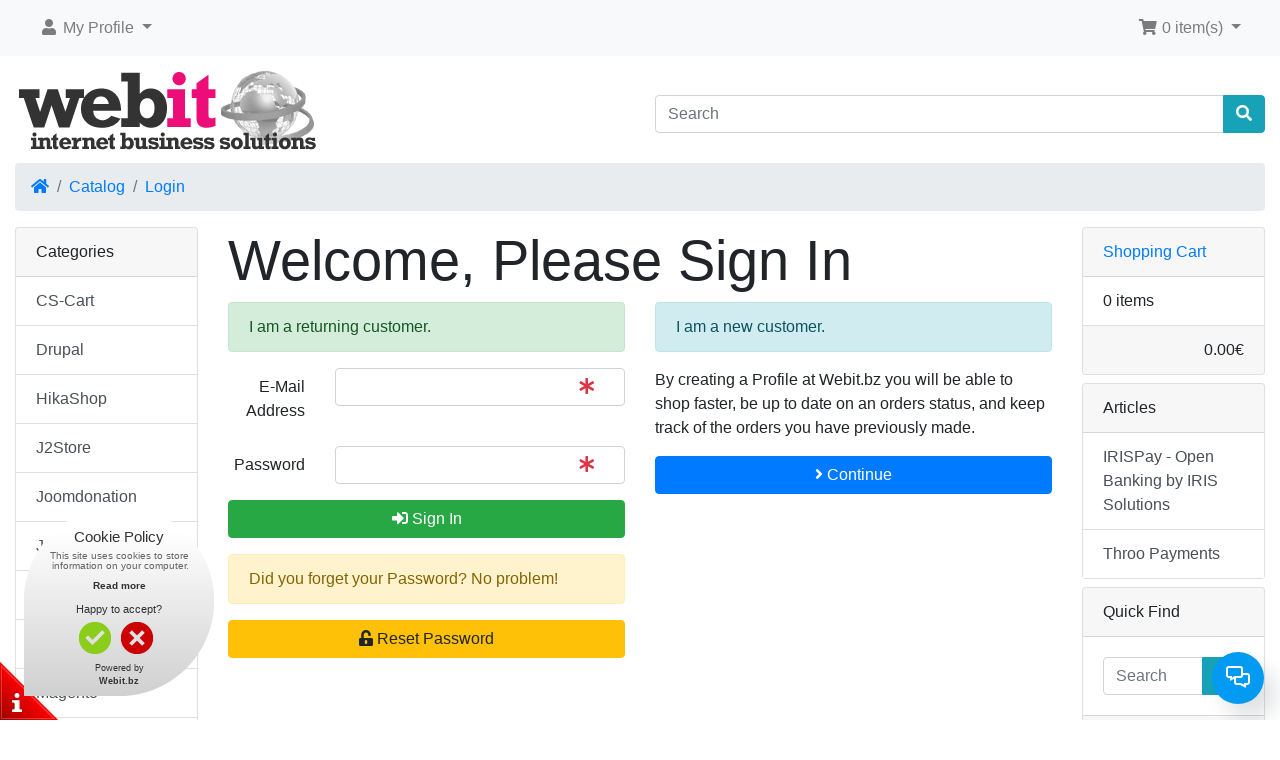

--- FILE ---
content_type: text/html; charset=UTF-8
request_url: https://www.webit.bz/login.php?ceid=afd3ee88bda54941dc313dc9dc24cf74
body_size: 5036
content:
<!DOCTYPE html>
<html>
<head>

<!-- Google Tag Manager -->
<script>(function(w,d,s,l,i){w[l]=w[l]||[];w[l].push({'gtm.start':
new Date().getTime(),event:'gtm.js'});var f=d.getElementsByTagName(s)[0],
j=d.createElement(s),dl=l!='dataLayer'?'&l='+l:'';j.async=true;j.src=
'https://www.googletagmanager.com/gtm.js?id='+i+dl;f.parentNode.insertBefore(j,f);
})(window,document,'script','dataLayer','GTM-P3ZX9SVB');</script>
<!-- End Google Tag Manager -->

<meta charset="utf-8">
<meta http-equiv="X-UA-Compatible" content="IE=edge">
<meta name="viewport" content="width=device-width, initial-scale=1, shrink-to-fit=no">
<title>Webit.bz</title>
<base href="https://www.webit.bz/">

<script async src="https://www.googletagmanager.com/gtag/js?id=G-69WD6ZZ1LY"></script>
	<script>
	  window.dataLayer = window.dataLayer || [];
	  function gtag(){dataLayer.push(arguments);}
	  gtag('js', new Date());
	  gtag('config', 'G-69WD6ZZ1LY');
	</script><link rel="stylesheet" href="https://cdnjs.cloudflare.com/ajax/libs/twitter-bootstrap/4.6.0/css/bootstrap.min.css" integrity="sha512-P5MgMn1jBN01asBgU0z60Qk4QxiXo86+wlFahKrsQf37c9cro517WzVSPPV1tDKzhku2iJ2FVgL67wG03SGnNA==" crossorigin="anonymous" />
<link rel="stylesheet" href="https://cdnjs.cloudflare.com/ajax/libs/font-awesome/5.15.1/css/all.min.css" integrity="sha512-+4zCK9k+qNFUR5X+cKL9EIR+ZOhtIloNl9GIKS57V1MyNsYpYcUrUeQc9vNfzsWfV28IaLL3i96P9sdNyeRssA==" crossorigin="anonymous" />
<!-- stylesheets hooked -->
<style>* {min-height: 0.01px;}.form-control-feedback { position: absolute; width: auto; top: 7px; right: 45px; margin-top: 0; }@media (max-width: 575.98px) {.display-1 {font-size: 3rem;font-weight: 300;line-height: 1.0;}.display-2 {font-size: 2.75rem;font-weight: 300;line-height: 1.0;}.display-3 {font-size: 2.25rem;font-weight: 300;line-height: 1.0;}.display-4 {font-size: 1.75rem;font-weight: 300;line-height: 1.0;}h4 {font-size: 1rem;}}</style>
<link href="templates/default/static/user.css" rel="stylesheet">
<meta name="robots" content="noindex,follow" /></head>
<body>

<!-- Google Tag Manager (noscript) -->
<noscript><iframe src="https://www.googletagmanager.com/ns.html?id=GTM-P3ZX9SVB"
height="0" width="0" style="display:none;visibility:hidden"></iframe></noscript>
<!-- End Google Tag Manager (noscript) -->
 
  <nav class="navbar bg-light navbar-light floating navbar-expand-sm cm-navbar">
  <div class="container-fluid">
    <div class="navbar-header">
<button type="button" class="navbar-toggler nb-hamburger-button" data-toggle="collapse" data-target="#collapseCoreNav" aria-controls="collapseCoreNav" aria-expanded="false" aria-label="Toggle Navigation">
  <span class="navbar-toggler-icon"></span></button>

</div>
    <div class="collapse navbar-collapse" id="collapseCoreNav">
      <ul class="navbar-nav mr-auto">
<li class="nav-item dropdown nb-account">
  <a class="nav-link dropdown-toggle" href="#" id="navDropdownAccount" role="button" data-toggle="dropdown" aria-haspopup="true" aria-expanded="false">
    <i title="My Profile" class="fas fa-user fa-fw"></i><span class="d-inline d-sm-none d-md-inline"> My Profile</span> <span class="caret"></span>  </a>
  <div class="dropdown-menu" aria-labelledby="navDropdownAccount">
    <a class="dropdown-item" href="https://www.webit.bz/login.php?ceid=afd3ee88bda54941dc313dc9dc24cf74"><i class="fas fa-sign-in-alt fa-fw"></i> Log In</a>
<a class="dropdown-item" href="https://www.webit.bz/create_account.php?ceid=afd3ee88bda54941dc313dc9dc24cf74"><i class="fas fa-fw fa-pencil-alt"></i> Register</a>
    <div class="dropdown-divider"></div>
    <a class="dropdown-item" href="https://www.webit.bz/account.php?ceid=afd3ee88bda54941dc313dc9dc24cf74">My Profile</a>
<a class="dropdown-item" href="https://www.webit.bz/account_history.php?ceid=afd3ee88bda54941dc313dc9dc24cf74">My Orders</a>
<a class="dropdown-item" href="https://www.webit.bz/address_book.php?ceid=afd3ee88bda54941dc313dc9dc24cf74">My Address Book</a>
<a class="dropdown-item" href="https://www.webit.bz/account_password.php?ceid=afd3ee88bda54941dc313dc9dc24cf74">My Password</a>
  </div>
</li>

</ul>
<ul class="navbar-nav ml-auto">
<li class="nav-item dropdown nb-shopping-cart">
  <a class="nav-link dropdown-toggle" href="#" id="navDropdownCart" role="button" data-toggle="dropdown" aria-haspopup="true" aria-expanded="false">
    <i title="Shopping Cart" class="fas fa-shopping-cart fa-fw"></i><span class="d-inline d-sm-none d-md-inline"> <span class="cart-count">0</span> item(s)</span> <span class="caret"></span>  </a>

  <div class="dropdown-menu dropdown-menu-right" aria-labelledby="navDropdownCart">
    <a class="dropdown-item" href="https://www.webit.bz/shopping_cart.php?ceid=afd3ee88bda54941dc313dc9dc24cf74"><span class="cart-count">0</span> item(s), <span class="cart-value">0.00€</span></a>  </div>
</li>

</ul>
    </div>
  </div>
</nav>


  <div id="bodyWrapper" class="container-fluid pt-2">

    <!-- noJs hooked -->
<noscript>
  <div class="alert alert-danger text-center"><p><strong>JavaScript seems to be disabled in your browser.</strong></p>
<p>You must have JavaScript enabled in your browser to utilize the functionality of this website.<br>
<a class="alert-link" href="https://www.enable-javascript.com/" target="_blank" rel="noreferrer">Click here for instructions on enabling javascript in your browser</a>.</p></div>
  <div class="w-100"></div>
</noscript>
<div class="row">
  <div class="col-sm-6 cm-header-logo">
  <a href="https://www.webit.bz/index.php?ceid=afd3ee88bda54941dc313dc9dc24cf74"><img src="images/store_logo.png" alt="Webit.bz" title="Webit.bz" width="315" height="99" class="img-fluid" /></a></div>



<div class="col-sm-6 cm-header-search align-self-center">
  <form name="quick_find" action="https://www.webit.bz/advanced_search_result.php" method="get"><input type="hidden" name="ceid" value="afd3ee88bda54941dc313dc9dc24cf74" />    <div class="input-group">
      <input type="search" name="keywords" required aria-required="true" autocomplete="off" aria-label="Search" placeholder="Search" class="form-control" />      <div class="input-group-append">
        <button type="submit" class="btn btn-info"><i class="fas fa-search"></i></button>
      </div>
    </div>
  </form>
</div>


<div class="col-sm-12 cm-header-breadcrumb">
  <nav aria-label="breadcrumb">
    <ol class="breadcrumb">
      <li class="breadcrumb-item"><a href="https://www.webit.bz"><i class="fas fa-home"></i><span class="sr-only"> Home</span></a></li><li class="breadcrumb-item"><a href="https://www.webit.bz/index.php?ceid=afd3ee88bda54941dc313dc9dc24cf74">Catalog</a></li><li class="breadcrumb-item"><a href="https://www.webit.bz/login.php?ceid=afd3ee88bda54941dc313dc9dc24cf74">Login</a></li>
    </ol>
  </nav>
</div>

</div>

<div class="body-sans-header">


    <div class="row">
      <div id="bodyContent" class="col order-1 order-md-6">

        
  <div class="row">
    <div class="col-sm-12 cm-login-title">
  <h1 class="display-4">Welcome, Please Sign In</h1>
</div>

    
<div class="col-sm-6 cm-login-form ">

  <p class="alert alert-success" role="alert">I am a returning customer.</p>

<form name="login" action="https://www.webit.bz/login.php?action=process&amp;ceid=afd3ee88bda54941dc313dc9dc24cf74" method="post"><input type="hidden" name="formid" value="4bb1663ed0ec51a94a9f74493d80ecff" />  <div class="form-group row">
    <label for="" class="col-form-label col-sm-3 text-left text-sm-right">E-Mail Address</label>
    <div class="col-sm-9"><input type="email" name="email_address" required aria-required="true" id="inputEmail" autocomplete="username email" placeholder="" class="form-control" /><span class="form-control-feedback text-danger"><i class="fas fa-asterisk"></i></span></div>
  </div>
  <div class="form-group row">
    <label for="" class="col-form-label col-sm-3 text-left text-sm-right">Password</label>
    <div class="col-sm-9"><input type="password" name="password" required aria-required="true" id="inputPassword" autocapitalize="none" placeholder="" autocomplete="new-password" class="form-control" /><span class="form-control-feedback text-danger"><i class="fas fa-asterisk"></i></span></div>
  </div>

  <p class="text-right"><button  type="submit" class="btn btn-success btn-block"> <span class="fas fa-sign-in-alt" aria-hidden="true"></span> Sign In</button></p>

  </form>

</div>


<div class="col-sm-6 cm-create-account-link">
  <p class="alert alert-info" role="alert">I am a new customer.</p>
  <p>By creating a Profile at Webit.bz you will be able to shop faster, be up to date on an orders status, and keep track of the orders you have previously made.</p>

  <p class="text-right"><a id="btn2" href="https://www.webit.bz/create_account.php?ceid=afd3ee88bda54941dc313dc9dc24cf74" class="btn btn-primary btn-block"> <span class="fas fa-angle-right" aria-hidden="true"></span> Continue</a></p>
</div>


<div class="col-sm-6 cm-forgot-password">

  <div class="alert alert-warning" role="alert">Did you forget your Password?  No problem!</div>

  <p><a id="btn3" href="https://www.webit.bz/password_forgotten.php?ceid=afd3ee88bda54941dc313dc9dc24cf74" class="btn btn-warning btn-block"> <span class="fas fa-unlock-alt" aria-hidden="true"></span> Reset Password</a></p>

</div>

  </div>


      
      </div> <!-- bodyContent //-->


      <div id="columnLeft" class="col-md-2 order-6 order-md-1">
        <div class="card mb-2 bm-categories">
  <div class="card-header">
    Categories  </div>
  <div class="list-group list-group-flush">
    <a class="list-group-item list-group-item-action" href="https://www.webit.bz/cart-c-33.html?ceid=afd3ee88bda54941dc313dc9dc24cf74">CS-Cart</a><a class="list-group-item list-group-item-action" href="https://www.webit.bz/drupal-c-13.html?ceid=afd3ee88bda54941dc313dc9dc24cf74">Drupal</a><a class="list-group-item list-group-item-action" href="https://www.webit.bz/hikashop-c-38.html?ceid=afd3ee88bda54941dc313dc9dc24cf74">HikaShop</a><a class="list-group-item list-group-item-action" href="https://www.webit.bz/j2store-c-98.html?ceid=afd3ee88bda54941dc313dc9dc24cf74">J2Store</a><a class="list-group-item list-group-item-action" href="https://www.webit.bz/joomdonation-c-102.html?ceid=afd3ee88bda54941dc313dc9dc24cf74">Joomdonation</a><a class="list-group-item list-group-item-action" href="https://www.webit.bz/joomla%21-c-41.html?ceid=afd3ee88bda54941dc313dc9dc24cf74">Joomla!</a><a class="list-group-item list-group-item-action" href="https://www.webit.bz/joomshopping-c-88.html?ceid=afd3ee88bda54941dc313dc9dc24cf74">JoomShopping</a><a class="list-group-item list-group-item-action" href="https://www.webit.bz/k2store-c-100.html?ceid=afd3ee88bda54941dc313dc9dc24cf74">K2Store</a><a class="list-group-item list-group-item-action" href="https://www.webit.bz/magento-c-1.html?ceid=afd3ee88bda54941dc313dc9dc24cf74">Magento</a><a class="list-group-item list-group-item-action" href="https://www.webit.bz/moodle-c-43.html?ceid=afd3ee88bda54941dc313dc9dc24cf74">Moodle</a><a class="list-group-item list-group-item-action" href="https://www.webit.bz/opencart-c-19.html?ceid=afd3ee88bda54941dc313dc9dc24cf74">OpenCart</a><a class="list-group-item list-group-item-action" href="https://www.webit.bz/oscommerce-c-4.html?ceid=afd3ee88bda54941dc313dc9dc24cf74">osCommerce</a><a class="list-group-item list-group-item-action" href="https://www.webit.bz/phoca-cart-c-109.html?ceid=afd3ee88bda54941dc313dc9dc24cf74">Phoca Cart</a><a class="list-group-item list-group-item-action" href="https://www.webit.bz/phoenix-c-113.html?ceid=afd3ee88bda54941dc313dc9dc24cf74">Phoenix</a><a class="list-group-item list-group-item-action" href="https://www.webit.bz/prestashop-c-7.html?ceid=afd3ee88bda54941dc313dc9dc24cf74">PrestaShop</a><a class="list-group-item list-group-item-action" href="https://www.webit.bz/tomatocart-c-10.html?ceid=afd3ee88bda54941dc313dc9dc24cf74">TomatoCart</a><a class="list-group-item list-group-item-action" href="https://www.webit.bz/virtuemart-c-31.html?ceid=afd3ee88bda54941dc313dc9dc24cf74">VirtueMart</a><a class="list-group-item list-group-item-action" href="https://www.webit.bz/whmcs-c-93.html?ceid=afd3ee88bda54941dc313dc9dc24cf74">WHMCS</a><a class="list-group-item list-group-item-action" href="https://www.webit.bz/wordpress-c-23.html?ceid=afd3ee88bda54941dc313dc9dc24cf74">WordPress</a><a class="list-group-item list-group-item-action" href="https://www.webit.bz/zencart-c-17.html?ceid=afd3ee88bda54941dc313dc9dc24cf74">ZenCart</a><a class="list-group-item list-group-item-action" href="https://www.webit.bz/other-modules-c-22.html?ceid=afd3ee88bda54941dc313dc9dc24cf74">Other modules</a>  </div>
</div>

<div class="card mb-2 bm-information">
  <div class="card-header">Information</div>
  <div class="list-group list-group-flush">
    <a class="list-group-item list-group-item-action" href="https://www.webit.bz/cookie.php?ceid=afd3ee88bda54941dc313dc9dc24cf74">Cookie Policy</a>
<a class="list-group-item list-group-item-action" href="https://www.webit.bz/cancellations.php?ceid=afd3ee88bda54941dc313dc9dc24cf74">Cancellations &amp; Returns</a>
<a class="list-group-item list-group-item-action" href="https://www.webit.bz/payment.php?ceid=afd3ee88bda54941dc313dc9dc24cf74">Payment Options</a>
<a class="list-group-item list-group-item-action" href="https://www.webit.bz/privacy.php?ceid=afd3ee88bda54941dc313dc9dc24cf74">Privacy Notice</a>
<a class="list-group-item list-group-item-action" href="https://www.webit.bz/shipping.php?ceid=afd3ee88bda54941dc313dc9dc24cf74">Delivery Options</a>
<a class="list-group-item list-group-item-action" href="https://www.webit.bz/conditions.php?ceid=afd3ee88bda54941dc313dc9dc24cf74">Terms &amp; Conditions</a>
<a class="list-group-item list-group-item-action" href="https://www.webit.bz/security.php?ceid=afd3ee88bda54941dc313dc9dc24cf74">Transaction Security</a>
<a class="list-group-item list-group-item-action" href="https://www.webit.bz/tools.php?ceid=afd3ee88bda54941dc313dc9dc24cf74">Tools</a>
<a class="list-group-item list-group-item-action" href="https://www.webit.bz/contact_us.php?ceid=afd3ee88bda54941dc313dc9dc24cf74">Contact Us</a>
  </div>
</div>

      </div>


      <div id="columnRight" class="col-md-2 order-last">
        <div class="card mb-2 bm-shopping-cart">
  <div class="card-header"><a href="https://www.webit.bz/shopping_cart.php?ceid=afd3ee88bda54941dc313dc9dc24cf74">Shopping Cart</a></div>
  <div class="list-group list-group-flush box-cart-list">
    <span class="list-group-item">0 items</span>  </div>
  <div class="card-footer text-right">
    <span class="cart-value">0.00€</span>  </div>
</div>


<div class="card mb-2 bm-information">
  <div class="card-header">Articles</div>
  <div class="list-group list-group-flush">
    <div class="list-group list-group-flush"><a class="list-group-item list-group-item-action" href="https://www.webit.bz/iris-open-banking-solutions-i-11.html?ceid=afd3ee88bda54941dc313dc9dc24cf74">IRISPay - Open Banking by IRIS Solutions</a><a class="list-group-item list-group-item-action" href="https://www.webit.bz/throo-payments-i-12.html?ceid=afd3ee88bda54941dc313dc9dc24cf74">Throo Payments</a></div>  </div>
</div>


<div class="card mb-2 bm-search">
  <div class="card-header">
    Quick Find  </div>
  <div class="card-body text-center">
    <form name="quick_find" action="https://www.webit.bz/advanced_search_result.php" method="get"><div class="input-group"><input type="search" name="keywords" required aria-required="true" autocomplete="off" placeholder="Search" class="form-control" /><div class="input-group-append"><button type="submit" class="btn btn-info btn-search"><i class="fas fa-search"></i></button></div></div><input type="hidden" name="search_in_description" value="0" /><input type="hidden" name="ceid" value="afd3ee88bda54941dc313dc9dc24cf74" /></form><script type='text/javascript'>
	(function(w, d, s, u) {
		w.id = 1; w.lang = ''; w.cName = ''; w.cEmail = ''; w.cMessage = ''; w.lcjUrl = u;
		var h = d.getElementsByTagName(s)[0], j = d.createElement(s);
		j.async = true; j.src = 'https://www.webit.bz/cuca/js/jaklcpchat.js';
		h.parentNode.insertBefore(j, h);
	})(window, document, 'script', 'https://www.webit.bz/cuca/');
</script>
<div id='jaklcp-chat-container'></div>  </div>
  <div class="card-footer">
    Use keywords to find the product you are looking for.<br><a href="https://www.webit.bz/advanced_search.php?ceid=afd3ee88bda54941dc313dc9dc24cf74"><strong>Advanced Search</strong></a>  </div>
</div>

      </div>


    </div> <!-- row -->

    
  </div> <!-- bodyWrapper //-->

  
</div>

<!--cookies-->    
<link rel="stylesheet" type="text/css" href="cookie.css"/>
<script type="text/javascript" src="ext/jquery/support-opt-in.js"></script>
<script type="text/javascript" src="ext/jquery/require-opt-in.js" read_more="https://www.webit.bz/cookie.php"></script> 
<!--
cookies.css - images/cookies - header.php - htaccess - js/support-opt-in.js - js/require-opt-in.js
end cookies--> 

<footer class="pt-2">
  <div class="bg-light m-0 pt-2 pb-2">
    <div class="container-fluid">
      <div class="footer">
        <div class="row">
                  </div>
      </div>
    </div>
  </div>
  <div class="bg-dark text-white pt-3">
    <div class="container-fluid">
      <div class="footer-extra">
        <div class="row">
          <div class="col-sm-6 text-center text-sm-left cm-footer-extra-copyright">
  Copyright &copy; 2026 <a class="text-light" href="https://www.webit.bz/index.php?ceid=afd3ee88bda54941dc313dc9dc24cf74">Webit.bz</a> - Designed & Developed by WebIt Internet Business Solutions</p></div>
    

<div class="col-sm-6 text-center text-sm-right cm-footer-extra-icons">
  <p><i class="fab fa-cc-paypal fa-lg"></i> <i class="fab fa-cc-visa fa-lg"></i> <i class="fab fa-cc-mastercard fa-lg"></i> <i class="fab fa-cc-amex fa-lg"></i> </p>
</div>

        </div>
      </div>
    </div>
  </div>
</footer>

<script src="https://cdnjs.cloudflare.com/ajax/libs/jquery/3.5.1/jquery.min.js" integrity="sha256-9/aliU8dGd2tb6OSsuzixeV4y/faTqgFtohetphbbj0=" crossorigin="anonymous"></script>
<script src="https://cdnjs.cloudflare.com/ajax/libs/popper.js/1.16.0/umd/popper.min.js" integrity="sha384-Q6E9RHvbIyZFJoft+2mJbHaEWldlvI9IOYy5n3zV9zzTtmI3UksdQRVvoxMfooAo" crossorigin="anonymous"></script>
<script src="https://cdnjs.cloudflare.com/ajax/libs/twitter-bootstrap/4.6.0/js/bootstrap.min.js" integrity="sha512-XKa9Hemdy1Ui3KSGgJdgMyYlUg1gM+QhL6cnlyTe2qzMCYm4nAZ1PsVerQzTTXzonUR+dmswHqgJPuwCq1MaAg==" crossorigin="anonymous"></script>
<!-- filterlist hooked -->
<script>
var filter = $('.filter-list');
$('div.alert-filters > ul.nav').append($('<ul>').attr('class','nav ml-auto').append($('<li>').append(filter)));
</script>
<script>
</script>


<script type="application/ld+json">{"@context":"https:\/\/schema.org","@type":"BreadcrumbList","itemListElement":[{"@type":"ListItem","position":0,"item":{"@id":"https:\/\/www.webit.bz","name":" Home"}},{"@type":"ListItem","position":1,"item":{"@id":"https:\/\/www.webit.bz\/index.php?ceid=afd3ee88bda54941dc313dc9dc24cf74","name":"Catalog"}},{"@type":"ListItem","position":2,"item":{"@id":"https:\/\/www.webit.bz\/login.php?ceid=afd3ee88bda54941dc313dc9dc24cf74","name":"Login"}}]}</script>
</body>
</html>


--- FILE ---
content_type: text/html; charset=UTF-8
request_url: https://www.webit.bz/cuca/include/loadiframe.php?id=1&currenturl=https://www.webit.bz/login.php?ceid=afd3ee88bda54941dc313dc9dc24cf74
body_size: 415
content:
{"status":true,"widgethtml":"<iframe id=\"livesupportchat1\" seamless=\"seamless\" allowtransparency=\"true\" style=\"background: rgba(0, 0, 0, 0) none repeat scroll 0% 0%; border: 0px none; bottom: 0px; float: none; height: 100%; width: 100%; left: 0px; margin: 0px; padding: 0px; position: absolute; right: 0px; top: 0px;\" scrolling=\"no\" src=\"https:\/\/www.webit.bz\/cuca\/lc\/closed\/1\/en\"><\/iframe>","url":"https:\/\/www.webit.bz\/cuca\/","customvars":"","clientos":"desktop","firstvisit":1768814051,"lastvisit":1768814051,"geodata":"ybz\/8WK7IQx5wVITEILhqKJgs8i+9xVbtHfKBf1r2L2tNTiuvmasdg0s01\/Isj42Y+Qbfxk=","rlbid":"97501768814051"}

--- FILE ---
content_type: text/html; charset=UTF-8
request_url: https://www.webit.bz/cuca/lc/closed/1/en
body_size: 851
content:

<!DOCTYPE html>
<html lang="en">
<head>
	<meta charset="utf-8">
  <meta name="viewport" content="width=device-width, initial-scale=1.0">
	<meta name="author" content="Live Chat 3 - JAKWEB">
	<title>Live Support Chat - Live Chat 3</title>
	<link rel="shortcut icon" href="favicon.ico" type="image/x-icon">
	<!-- The template Styles -->
	<link rel="stylesheet" href="https://www.webit.bz/cuca/lctemplate/business/css/style.css?=1708425446" type="text/css" media="screen">
<link rel="stylesheet" href="https://www.webit.bz/cuca/css/fontawesome.css?=1708425446" type="text/css" media="screen">
<link rel="stylesheet" href="https://www.webit.bz/cuca/css/animate.css?=1708425446" type="text/css" media="screen">
<link rel="stylesheet" href="https://www.webit.bz/cuca/css/dropzone.css?=1708425446" type="text/css" media="screen">

  	
	<!-- Le fav and touch icons -->
	<link rel="shortcut icon" href="https://www.webit.bz/cuca/img/ico/favicon.ico">
	 
</head>
<body>

<div id="lccontainersize" class="jak_roundbtn animate__animated animate__fadeIn">
	<button class="jaklcb_open" type="button" id="lcjak_openchat">
		<i class="far fa-comments-alt fa-lg"></i>
	</button>
</div>
<script src="https://www.webit.bz/cuca/js/resizer.js?=1708425446"></script>
<!-- The template Styles -->
<script src="https://www.webit.bz/cuca/js/howler.js?=1708425446"></script>
<script src="https://www.webit.bz/cuca/js/dropzone.js?=1708425446"></script><script>
  // The Widget ID
  var lcjakwidgetid = 1;
  // The Base Url
  var base_url = 'https://www.webit.bz/cuca/';
  var ls_sound = "sound/hello";
  var cross_url = '*';
  var base_rewrite = '1';
  var onoff = 'online';
  // We will need to current status of the chat
  var lcjak_chatstatus = localStorage.setItem('lcjak_chatstatus', 'closed');
  var lcjak_onlinestatus = localStorage.setItem('lcjak_onlinestatus', onoff);
  var lcjak_lang = 'en';
  // The Iframe Height/Width
  var contsize = document.getElementById('lccontainersize').getBoundingClientRect();
  // console.log(contsize);
  var cswidth = contsize.width;
  var csheight = contsize.height;
  iframe_resize(cswidth, csheight, "position:fixed;position:fixed;z-index:9999;bottom:0;right:0;z-index:9999;", cross_url);
  // We will need to refresh the last status
  if (!localStorage.getItem('lcjak_firstvisit')) localStorage.setItem('lcjak_firstvisit', 1768814051);
  if (!localStorage.getItem('lcjak_lastvisit')) localStorage.setItem('lcjak_lastvisit', 1768814051);
</script>
<script src="https://www.webit.bz/cuca/lctemplate/business/js/btn.js"></script></body>
</html>



--- FILE ---
content_type: text/html; charset=UTF-8
request_url: https://www.webit.bz/cuca/include/chatdata.php?id=1&run=engage&lang=en
body_size: -67
content:
{"status":false,"lastvisit":"1768814051"}

--- FILE ---
content_type: application/javascript
request_url: https://www.webit.bz/ext/jquery/require-opt-in.js
body_size: -47
content:
"use strict";
if(document.body) {
	HI.optInCookies.showSplash();
} else {
	setTimeout(HI.optInCookies.showSplash, 100);
}


--- FILE ---
content_type: application/javascript
request_url: https://www.webit.bz/cuca/js/resizer.js?=1708425446
body_size: 495
content:
/*===============================================*\
|| ############################################# ||
|| # JAKWEB.CH / Version 5.0.4                 # ||
|| # ----------------------------------------- # ||
|| # Copyright 2022 JAKWEB All Rights Reserved # ||
|| ############################################# ||
\*===============================================*/

var btncontis=document.getElementById('lcjframesize');if(btncontis!=null){btncontis.style.visibility="hidden";var show_content=function(e){if(getHostName(e.origin)!==getHostName(cross_url)){return false}message=e.data.split("::");if(message[0]=="customvars"){if(apply_animation.length!=0)btncontis.className+=' '+apply_animation;btncontis.style.visibility="visible"}};if(window.addEventListener){window.addEventListener("message",show_content,false)}else if(window.attachEvent){window.attachEvent("onmessage",show_content)}}var eventMethod=window.addEventListener?"addEventListener":"attachEvent";var eventer=window[eventMethod];var messageEvent=eventMethod==="attachEvent"?"onmessage":"message";eventer(messageEvent,function(e){message=e.data.split("::");if(message[0]=="customvars"){if(!localStorage.getItem('lcjak_customvars'))localStorage.setItem('lcjak_customvars',message[1])}if(message[0]=="lcjak_session"){if(!localStorage.getItem('lcjak_session'))localStorage.setItem('lcjak_session',message[1])}});function getHostName(url){var match=url.match(/:\/\/(www[0-9]?\.)?(.[^/:]+)/i);if(match!=null&&match.length>2&&typeof match[2]==='string'&&match[2].length>0){return match[2]}else{return null}}function iframe_resize(width,height,position,origurl){if(parent.postMessage){if(height==9999){rh='100%'}else{rh=height+'px;'}message='iframe_size::'+position+'width:'+width+'px;height:'+rh;parent.postMessage(message,origurl)}}